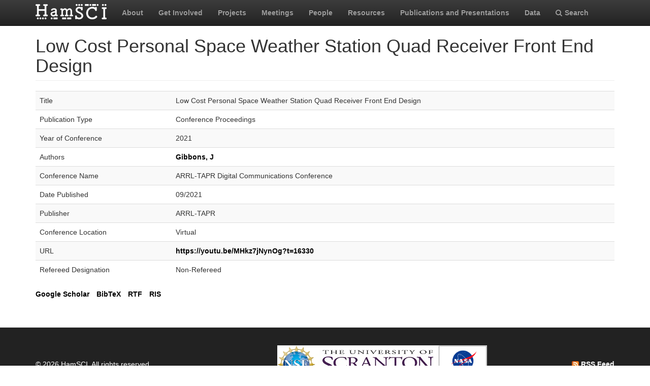

--- FILE ---
content_type: text/html; charset=utf-8
request_url: https://www.hamsci.org/publications/low-cost-personal-space-weather-station-quad-receiver-front-end-design
body_size: 4133
content:
<!DOCTYPE html>
<html lang="en" dir="ltr" prefix="content: http://purl.org/rss/1.0/modules/content/ dc: http://purl.org/dc/terms/ foaf: http://xmlns.com/foaf/0.1/ og: http://ogp.me/ns# rdfs: http://www.w3.org/2000/01/rdf-schema# sioc: http://rdfs.org/sioc/ns# sioct: http://rdfs.org/sioc/types# skos: http://www.w3.org/2004/02/skos/core# xsd: http://www.w3.org/2001/XMLSchema#">
<head>
  <link rel="profile" href="http://www.w3.org/1999/xhtml/vocab" />
  <meta charset="utf-8">
  <meta name="viewport" content="width=device-width, initial-scale=1.0">
  <meta http-equiv="Content-Type" content="text/html; charset=utf-8" />
<meta name="Generator" content="Drupal 7 (http://drupal.org)" />
<link rel="canonical" href="/publications/low-cost-personal-space-weather-station-quad-receiver-front-end-design" />
<link rel="shortlink" href="/node/571" />
<link rel="shortcut icon" href="https://www.hamsci.org/sites/default/files/hamsci_favicon_no_alpha.png" type="image/png" />
  <title>Low Cost Personal Space Weather Station Quad Receiver Front End Design | HamSCI</title>
  <style>
@import url("https://www.hamsci.org/modules/system/system.base.css?snqqfj");
</style>
<style>
@import url("https://www.hamsci.org/modules/field/theme/field.css?snqqfj");
@import url("https://www.hamsci.org/modules/node/node.css?snqqfj");
@import url("https://www.hamsci.org/sites/all/modules/views/css/views.css?snqqfj");
@import url("https://www.hamsci.org/sites/all/modules/ckeditor/css/ckeditor.css?snqqfj");
</style>
<style>
@import url("https://www.hamsci.org/sites/all/libraries/bootstrap/css/bootstrap.min.css?snqqfj");
@import url("https://www.hamsci.org/sites/all/libraries/bootstrap/css/bootstrap-theme.min.css?snqqfj");
@import url("https://www.hamsci.org/sites/all/modules/ctools/css/ctools.css?snqqfj");
@import url("https://www.hamsci.org/sites/all/modules/biblio/biblio.css?snqqfj");
@import url("https://www.hamsci.org/sites/all/libraries/fontawesome/css/font-awesome.css?snqqfj");
</style>
<style>
@import url("https://www.hamsci.org/sites/all/themes/bootstrap_hamsci/css/overrides.min.css?snqqfj");
@import url("https://www.hamsci.org/sites/all/themes/bootstrap_hamsci/css/reset-this.css?snqqfj");
@import url("https://www.hamsci.org/sites/all/themes/bootstrap_hamsci/css/style.css?snqqfj");
</style>
  <!-- HTML5 element support for IE6-8 -->
  <!--[if lt IE 9]>
    <script src="//html5shiv.googlecode.com/svn/trunk/html5.js"></script>
  <![endif]-->
  <script src="//code.jquery.com/jquery-2.2.4.min.js"></script>
<script>window.jQuery || document.write("<script src='/sites/all/modules/jquery_update/replace/jquery/2.2/jquery.min.js'>\x3C/script>")</script>
<script src="https://www.hamsci.org/misc/jquery-extend-3.4.0.js?v=2.2.4"></script>
<script src="https://www.hamsci.org/misc/jquery-html-prefilter-3.5.0-backport.js?v=2.2.4"></script>
<script src="https://www.hamsci.org/misc/jquery.once.js?v=1.2"></script>
<script src="https://www.hamsci.org/misc/drupal.js?snqqfj"></script>
<script src="https://www.hamsci.org/sites/all/modules/equalheights/jquery.equalheights.js?v=1.0"></script>
<script src="https://www.hamsci.org/sites/all/modules/jquery_update/js/jquery_browser.js?v=0.0.1"></script>
<script src="https://www.hamsci.org/sites/all/modules/equalheights/equalheights.js?snqqfj"></script>
<script src="https://www.hamsci.org/sites/all/libraries/bootstrap/js/bootstrap.min.js?snqqfj"></script>
<script src="https://www.hamsci.org/sites/all/libraries/imagesloaded/jquery.imagesloaded.min.js?snqqfj"></script>
<script src="https://www.hamsci.org/sites/all/modules/google_analytics/googleanalytics.js?snqqfj"></script>
<script src="https://www.googletagmanager.com/gtag/js?id=UA-87471015-1"></script>
<script>window.dataLayer = window.dataLayer || [];function gtag(){dataLayer.push(arguments)};gtag("js", new Date());gtag("set", "developer_id.dMDhkMT", true);gtag("config", "UA-87471015-1", {"groups":"default","anonymize_ip":true});</script>
<script>jQuery.extend(Drupal.settings, {"basePath":"\/","pathPrefix":"","setHasJsCookie":0,"ajaxPageState":{"theme":"bootstrap_hamsci","theme_token":"oSzkVYWL3oTGCCH0OImmyLQGT-2_LX8GAIwghQ26ej0","js":{"sites\/all\/themes\/bootstrap\/js\/bootstrap.js":1,"\/\/code.jquery.com\/jquery-2.2.4.min.js":1,"0":1,"misc\/jquery-extend-3.4.0.js":1,"misc\/jquery-html-prefilter-3.5.0-backport.js":1,"misc\/jquery.once.js":1,"misc\/drupal.js":1,"sites\/all\/modules\/equalheights\/jquery.equalheights.js":1,"sites\/all\/modules\/jquery_update\/js\/jquery_browser.js":1,"sites\/all\/modules\/equalheights\/equalheights.js":1,"sites\/all\/libraries\/bootstrap\/js\/bootstrap.min.js":1,"sites\/all\/libraries\/imagesloaded\/jquery.imagesloaded.min.js":1,"sites\/all\/modules\/google_analytics\/googleanalytics.js":1,"https:\/\/www.googletagmanager.com\/gtag\/js?id=UA-87471015-1":1,"1":1},"css":{"modules\/system\/system.base.css":1,"modules\/field\/theme\/field.css":1,"modules\/node\/node.css":1,"sites\/all\/modules\/views\/css\/views.css":1,"sites\/all\/modules\/ckeditor\/css\/ckeditor.css":1,"sites\/all\/libraries\/bootstrap\/css\/bootstrap.min.css":1,"sites\/all\/libraries\/bootstrap\/css\/bootstrap-theme.min.css":1,"sites\/all\/modules\/ctools\/css\/ctools.css":1,"sites\/all\/modules\/biblio\/biblio.css":1,"sites\/all\/libraries\/fontawesome\/css\/font-awesome.css":1,"sites\/all\/themes\/bootstrap_hamsci\/css\/overrides.min.css":1,"sites\/all\/themes\/bootstrap_hamsci\/css\/reset-this.css":1,"sites\/all\/themes\/bootstrap_hamsci\/css\/style.css":1}},"equalHeightsModule":{"classes":[{"selector":".equalHeight","mediaquery":"(min-width: 768px)","minheight":"","maxheight":"","overflow":"auto"},{"selector":".eqHeight","mediaquery":"","minheight":"","maxheight":"","overflow":"auto"},{"selector":".page-projects .thumbnail","mediaquery":"(min-width: 1200px)","minheight":"","maxheight":"","overflow":"auto"}],"imagesloaded_ie8":1},"googleanalytics":{"account":["UA-87471015-1"],"trackOutbound":1,"trackMailto":1,"trackDownload":1,"trackDownloadExtensions":"7z|aac|arc|arj|asf|asx|avi|bin|csv|doc(x|m)?|dot(x|m)?|exe|flv|gif|gz|gzip|hqx|jar|jpe?g|js|mp(2|3|4|e?g)|mov(ie)?|msi|msp|pdf|phps|png|ppt(x|m)?|pot(x|m)?|pps(x|m)?|ppam|sld(x|m)?|thmx|qtm?|ra(m|r)?|sea|sit|tar|tgz|torrent|txt|wav|wma|wmv|wpd|xls(x|m|b)?|xlt(x|m)|xlam|xml|z|zip"},"bootstrap":{"anchorsFix":"0","anchorsSmoothScrolling":"0","formHasError":1,"popoverEnabled":1,"popoverOptions":{"animation":1,"html":0,"placement":"right","selector":"","trigger":"click","triggerAutoclose":1,"title":"","content":"","delay":0,"container":"body"},"tooltipEnabled":1,"tooltipOptions":{"animation":1,"html":0,"placement":"auto left","selector":"","trigger":"hover focus","delay":0,"container":"body"}}});</script>
</head>
<body class="navbar-is-static-top html not-front not-logged-in no-sidebars page-node page-node- page-node-571 node-type-biblio">
  <div id="skip-link">
    <a href="#main-content" class="element-invisible element-focusable">Skip to main content</a>
  </div>
    <header id="navbar" role="banner" class="navbar navbar-static-top navbar-inverse">
  <div class="container">
    <div class="navbar-header">
              <a class="logo navbar-btn pull-left" href="/" title="Home">
          <img src="https://www.hamsci.org/sites/default/files/hamsci_white_3.png" alt="Home" />
        </a>
      
      
              <button type="button" class="navbar-toggle" data-toggle="collapse" data-target=".navbar-collapse">
          <span class="sr-only">Toggle navigation</span>
          <span class="icon-bar"></span>
          <span class="icon-bar"></span>
          <span class="icon-bar"></span>
        </button>
          </div>


          <div class="navbar-collapse collapse">
        <nav role="navigation">
                      <ul class="menu nav navbar-nav"><li class="first leaf"><a href="/about-hamsci">About</a></li>
<li class="leaf"><a href="/get-involved">Get Involved</a></li>
<li class="leaf"><a href="/projects" title="HamSCI Projects">Projects</a></li>
<li class="leaf"><a href="/hamsci2026" title="Links to Meetings and Workshops">Meetings</a></li>
<li class="leaf"><a href="/people">People</a></li>
<li class="leaf"><a href="/resources">Resources</a></li>
<li class="leaf"><a href="/publications" title="">Publications and Presentations</a></li>
<li class="leaf"><a href="/data">Data</a></li>
<li class="last leaf"><a href="/search/node" title="Search hamsci.org"><i class="fa fa-search" aria-hidden="true"></i>Search</a></li>
</ul>                            </nav>
      </div>
      </div>
</header>


<div class="main-container container">

  <header role="banner" id="page-header">
    
      </header> <!-- /#page-header -->

  <div class="row">

    <section class="col-md-12">
                  <a id="main-content"></a>
                    <h1 class="page-header">Low Cost Personal Space Weather Station Quad Receiver Front End Design</h1>
                                                          <div class="region region-content">
    <section id="block-system-main" class="block block-system clearfix">

      
  <div id="node-571" class="node node-biblio clearfix" about="/publications/low-cost-personal-space-weather-station-quad-receiver-front-end-design" typeof="sioc:Item foaf:Document">

  
      <span property="dc:title" content="Low Cost Personal Space Weather Station Quad Receiver Front End Design" class="rdf-meta element-hidden"></span>
  
  <div class="content">
    <div id="biblio-node"><span class="Z3988" title="ctx_ver=Z39.88-2004&amp;rft_val_fmt=info%3Aofi%2Ffmt%3Akev%3Amtx%3Adc&amp;rft.title=Low+Cost+Personal+Space+Weather+Station+Quad+Receiver+Front+End+Design&amp;rft.date=2021&amp;rft.aulast=Gibbons&amp;rft.aufirst=John&amp;rft.pub=ARRL-TAPR&amp;rft.place=Virtual"></span><div class="table-responsive">
<table class="table table-hover table-striped">
<tbody>
 <tr><td class="biblio-row-title">Title</td><td>Low Cost Personal Space Weather Station Quad Receiver Front End Design</td> </tr>
 <tr><td class="biblio-row-title">Publication Type</td><td>Conference Proceedings</td> </tr>
 <tr><td class="biblio-row-title">Year of Conference</td><td>2021</td> </tr>
 <tr><td class="biblio-row-title">Authors</td><td><a href="/publications?f%5Bauthor%5D=340" rel="nofollow">Gibbons, J</a></td> </tr>
 <tr><td class="biblio-row-title">Conference Name</td><td>ARRL-TAPR Digital Communications Conference</td> </tr>
 <tr><td class="biblio-row-title">Date Published</td><td>09/2021</td> </tr>
 <tr><td class="biblio-row-title">Publisher</td><td>ARRL-TAPR</td> </tr>
 <tr><td class="biblio-row-title">Conference Location</td><td>Virtual</td> </tr>
 <tr><td class="biblio-row-title">URL</td><td><a href="https://youtu.be/MHkz7jNynOg?t=16330">https://youtu.be/MHkz7jNynOg?t=16330</a></td> </tr>
 <tr><td class="biblio-row-title">Refereed Designation</td><td>Non-Refereed</td> </tr>
</tbody>
</table>
</div>
</div>  </div>

  <ul class="links list-inline"><li class="0 first"><a href="http://scholar.google.com/scholar?btnG=Search%2BScholar&amp;as_q=%22Low%2BCost%2BPersonal%2BSpace%2BWeather%2BStation%2BQuad%2BReceiver%2BFront%2BEnd%2BDesign%22&amp;as_sauthors=Gibbons&amp;as_occt=any&amp;as_epq=&amp;as_oq=&amp;as_eq=&amp;as_publication=&amp;as_ylo=&amp;as_yhi=&amp;as_sdtAAP=1&amp;as_sdtp=1" title="Click to search Google Scholar for this entry" rel="nofollow">Google Scholar</a></li>
<li class="biblio_bibtex"><a href="/publications/export/bibtex/571" title="Click to download the BibTeX formatted file" rel="nofollow">BibTeX</a></li>
<li class="biblio_rtf"><a href="/publications/export/rtf/571" title="Click to download the RTF formatted file" rel="nofollow">RTF</a></li>
<li class="biblio_ris last"><a href="/publications/export/ris/571" title="Click to download the RIS formatted file" rel="nofollow">RIS</a></li>
</ul>
  
</div>

</section>
  </div>
    </section>

    
    
  </div>
</div>


  <footer class="footer">
    <div class="container">
          <div class="region region-footer">
    <section id="block-block-3" class="block block-block copyright clearfix">

      
  <table border="0" cellpadding="1" cellspacing="1" style="width:100%">
<tbody>
<tr>
<td>© 2026 HamSCI. All rights reserved.</td>
<td class="rtecenter"><a href="https://nsf.gov/"><img alt="nsf_small.png" src="/sites/default/files/pictures/logos/nsf_small.png" style="height:75px; width:75px" /></a><a href="https://www.scranton.edu/"><img alt="scranton_small.jpg" src="/sites/default/files/pictures/logos/scranton_small.jpg" style="height:75px; width:243px" /></a><a href="https://science.nasa.gov/citizenscience"><img alt="nasa_partner.png" src="/sites/default/files/pictures/logos/nasa_partner.png" style="height:75px; width:95px" /></a></td>
<td style="text-align:right"><a href="/rss.xml" type="application/rss+xml"><img alt="rss_feed_icon.png" src="/sites/default/files/field/image/rss_feed_icon.png" style="height:14px; width:14px" /> RSS Feed</a></td>
</tr>
</tbody>
</table>
<!--
<table border="0" cellpadding="1" cellspacing="1" style="width:100%"><tbody>
<tr>
<td>©&nbsp;2026&nbsp;HamSCI. All rights reserved.</td>
<td style="text-align:right"><a href="/rss.xml" type="application/rss+xml"><img alt="rss_feed_icon.png" src="/sites/default/files/field/image/rss_feed_icon.png" style="height:14px; width:14px" />&nbsp;RSS Feed</a></td>
</tr>
</tbody>
</table>
<p>-->

</section>
  </div>
    </div>
  </footer>
  <script src="https://www.hamsci.org/sites/all/themes/bootstrap/js/bootstrap.js?snqqfj"></script>
</body>
</html>
